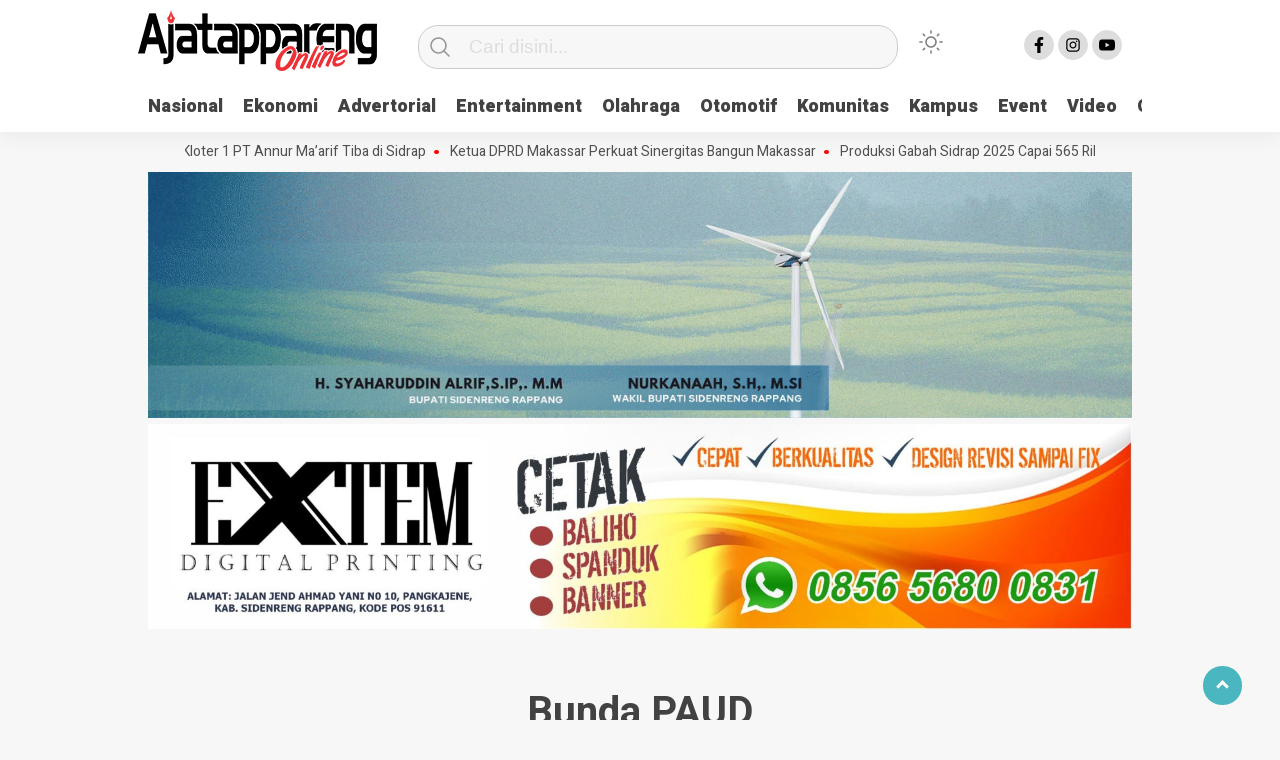

--- FILE ---
content_type: text/html; charset=UTF-8
request_url: https://ajatappareng.online/tag/bunda-paud/
body_size: 39381
content:
<!doctype html><html class="no-js" lang="id" ><head> <script async src="https://pagead2.googlesyndication.com/pagead/js/adsbygoogle.js?client=ca-pub-8216407143298723"
     crossorigin="anonymous"></script> <meta name="yandex-verification" content="6cc71e32d5abc86a" />  <script defer src="https://www.googletagmanager.com/gtag/js?id=UA-111258767-1"></script>  <script defer src="[data-uri]"></script> <meta property="fb:pages" content="232156100234249" /><meta name="_mg-domain-verification" content="6d98250699b7865266972e1cf0978ba1" /><meta charset="UTF-8"><link href="http://gmpg.org/xfn/11" rel="profile"><link href="https://ajatappareng.online/xmlrpc.php" rel="pingback"><meta http-equiv="x-ua-compatible" content="ie=edge"><meta content="width=device-width, initial-scale=1" name="viewport"><meta name='robots' content='index, follow, max-image-preview:large, max-snippet:-1, max-video-preview:-1' /><title>Bunda PAUD Archives - Ajatappareng Online</title><link rel="canonical" href="https://ajatappareng.online/tag/bunda-paud/" /><meta property="og:locale" content="id_ID" /><meta property="og:type" content="article" /><meta property="og:title" content="Bunda PAUD Archives - Ajatappareng Online" /><meta property="og:url" content="https://ajatappareng.online/tag/bunda-paud/" /><meta property="og:site_name" content="Ajatappareng Online" /><meta name="twitter:card" content="summary_large_image" /> <script type="application/ld+json" class="yoast-schema-graph">{"@context":"https://schema.org","@graph":[{"@type":"CollectionPage","@id":"https://ajatappareng.online/tag/bunda-paud/","url":"https://ajatappareng.online/tag/bunda-paud/","name":"Bunda PAUD Archives - Ajatappareng Online","isPartOf":{"@id":"https://ajatappareng.online/#website"},"primaryImageOfPage":{"@id":"https://ajatappareng.online/tag/bunda-paud/#primaryimage"},"image":{"@id":"https://ajatappareng.online/tag/bunda-paud/#primaryimage"},"thumbnailUrl":"","breadcrumb":{"@id":"https://ajatappareng.online/tag/bunda-paud/#breadcrumb"},"inLanguage":"id"},{"@type":"ImageObject","inLanguage":"id","@id":"https://ajatappareng.online/tag/bunda-paud/#primaryimage","url":"","contentUrl":""},{"@type":"BreadcrumbList","@id":"https://ajatappareng.online/tag/bunda-paud/#breadcrumb","itemListElement":[{"@type":"ListItem","position":1,"name":"Beranda","item":"https://ajatappareng.online/"},{"@type":"ListItem","position":2,"name":"Bunda PAUD"}]},{"@type":"WebSite","@id":"https://ajatappareng.online/#website","url":"https://ajatappareng.online/","name":"Ajatappareng Online","description":"Media Terpercaya Anda","publisher":{"@id":"https://ajatappareng.online/#organization"},"potentialAction":[{"@type":"SearchAction","target":{"@type":"EntryPoint","urlTemplate":"https://ajatappareng.online/?s={search_term_string}"},"query-input":{"@type":"PropertyValueSpecification","valueRequired":true,"valueName":"search_term_string"}}],"inLanguage":"id"},{"@type":"Organization","@id":"https://ajatappareng.online/#organization","name":"Ajatappareng Online","url":"https://ajatappareng.online/","logo":{"@type":"ImageObject","inLanguage":"id","@id":"https://ajatappareng.online/#/schema/logo/image/","url":"https://ajatappareng.online/wp-content/uploads/2025/01/cropped-logo-1-1.png","contentUrl":"https://ajatappareng.online/wp-content/uploads/2025/01/cropped-logo-1-1.png","width":239,"height":61,"caption":"Ajatappareng Online"},"image":{"@id":"https://ajatappareng.online/#/schema/logo/image/"},"sameAs":["https://facebook.com/www.ajatappareng.online"]}]}</script> <link rel='dns-prefetch' href='//cdn.jsdelivr.net' /><link rel='dns-prefetch' href='//www.googletagmanager.com' /><link rel="alternate" type="application/rss+xml" title="Ajatappareng Online &raquo; Feed" href="https://ajatappareng.online/feed/" /><link rel="alternate" type="application/rss+xml" title="Ajatappareng Online &raquo; Umpan Komentar" href="https://ajatappareng.online/comments/feed/" /><link rel="alternate" type="application/rss+xml" title="Ajatappareng Online &raquo; Bunda PAUD Umpan Tag" href="https://ajatappareng.online/tag/bunda-paud/feed/" /><style id='wp-img-auto-sizes-contain-inline-css'>img:is([sizes=auto i],[sizes^="auto," i]){contain-intrinsic-size:3000px 1500px}
/*# sourceURL=wp-img-auto-sizes-contain-inline-css */</style><style id='wp-emoji-styles-inline-css'>img.wp-smiley, img.emoji {
		display: inline !important;
		border: none !important;
		box-shadow: none !important;
		height: 1em !important;
		width: 1em !important;
		margin: 0 0.07em !important;
		vertical-align: -0.1em !important;
		background: none !important;
		padding: 0 !important;
	}
/*# sourceURL=wp-emoji-styles-inline-css */</style><style id='classic-theme-styles-inline-css'>/*! This file is auto-generated */
.wp-block-button__link{color:#fff;background-color:#32373c;border-radius:9999px;box-shadow:none;text-decoration:none;padding:calc(.667em + 2px) calc(1.333em + 2px);font-size:1.125em}.wp-block-file__button{background:#32373c;color:#fff;text-decoration:none}
/*# sourceURL=/wp-includes/css/classic-themes.min.css */</style><link rel='stylesheet' id='lbwps-styles-photoswipe5-main-css' href='https://ajatappareng.online/wp-content/cache/autoptimize/autoptimize_single_6c3308c9bac3a80c9918826fb0ce62e8.php?ver=5.7.2' media='all' /><link rel='stylesheet' id='wordpress-popular-posts-css-css' href='https://ajatappareng.online/wp-content/cache/autoptimize/autoptimize_single_7356c8246f8fb97c8b43539c1fdfad75.php?ver=5.0.0' media='all' /><link rel='stylesheet' id='styleku-css' href='https://ajatappareng.online/wp-content/cache/autoptimize/autoptimize_single_ee3d02eadee60cc3ba3cf7a717658a59.php?ver=1.1' media='all' /><link rel='stylesheet' id='lightslidercss-css' href='https://ajatappareng.online/wp-content/themes/kobaran-v2.1/css/lightslider.min.css?ver=1.1' media='all' /><link rel='stylesheet' id='owlcss-css' href='https://ajatappareng.online/wp-content/themes/kobaran-v2.1/css/owl.carousel.min.css?ver=2.1' media='all' /> <script src="https://ajatappareng.online/wp-includes/js/dist/vendor/react.min.js?ver=18.3.1.1" id="react-js"></script> <script src="https://ajatappareng.online/wp-includes/js/dist/vendor/react-jsx-runtime.min.js?ver=18.3.1" id="react-jsx-runtime-js"></script> <script src="https://ajatappareng.online/wp-includes/js/dist/autop.min.js?ver=9fb50649848277dd318d" id="wp-autop-js"></script> <script src="https://ajatappareng.online/wp-includes/js/dist/blob.min.js?ver=9113eed771d446f4a556" id="wp-blob-js"></script> <script src="https://ajatappareng.online/wp-includes/js/dist/block-serialization-default-parser.min.js?ver=14d44daebf663d05d330" id="wp-block-serialization-default-parser-js"></script> <script src="https://ajatappareng.online/wp-includes/js/dist/hooks.min.js?ver=dd5603f07f9220ed27f1" id="wp-hooks-js"></script> <script src="https://ajatappareng.online/wp-includes/js/dist/deprecated.min.js?ver=e1f84915c5e8ae38964c" id="wp-deprecated-js"></script> <script src="https://ajatappareng.online/wp-includes/js/dist/dom.min.js?ver=26edef3be6483da3de2e" id="wp-dom-js"></script> <script src="https://ajatappareng.online/wp-includes/js/dist/vendor/react-dom.min.js?ver=18.3.1.1" id="react-dom-js"></script> <script src="https://ajatappareng.online/wp-includes/js/dist/escape-html.min.js?ver=6561a406d2d232a6fbd2" id="wp-escape-html-js"></script> <script src="https://ajatappareng.online/wp-includes/js/dist/element.min.js?ver=6a582b0c827fa25df3dd" id="wp-element-js"></script> <script src="https://ajatappareng.online/wp-includes/js/dist/is-shallow-equal.min.js?ver=e0f9f1d78d83f5196979" id="wp-is-shallow-equal-js"></script> <script src="https://ajatappareng.online/wp-includes/js/dist/i18n.min.js?ver=c26c3dc7bed366793375" id="wp-i18n-js"></script> <script defer id="wp-i18n-js-after" src="[data-uri]"></script> <script defer id="wp-keycodes-js-translations" src="[data-uri]"></script> <script src="https://ajatappareng.online/wp-includes/js/dist/keycodes.min.js?ver=34c8fb5e7a594a1c8037" id="wp-keycodes-js"></script> <script src="https://ajatappareng.online/wp-includes/js/dist/priority-queue.min.js?ver=2d59d091223ee9a33838" id="wp-priority-queue-js"></script> <script src="https://ajatappareng.online/wp-includes/js/dist/compose.min.js?ver=7a9b375d8c19cf9d3d9b" id="wp-compose-js"></script> <script src="https://ajatappareng.online/wp-includes/js/dist/private-apis.min.js?ver=4f465748bda624774139" id="wp-private-apis-js"></script> <script src="https://ajatappareng.online/wp-includes/js/dist/redux-routine.min.js?ver=8bb92d45458b29590f53" id="wp-redux-routine-js"></script> <script src="https://ajatappareng.online/wp-includes/js/dist/data.min.js?ver=f940198280891b0b6318" id="wp-data-js"></script> <script defer id="wp-data-js-after" src="[data-uri]"></script> <script src="https://ajatappareng.online/wp-includes/js/dist/html-entities.min.js?ver=e8b78b18a162491d5e5f" id="wp-html-entities-js"></script> <script src="https://ajatappareng.online/wp-includes/js/dist/dom-ready.min.js?ver=f77871ff7694fffea381" id="wp-dom-ready-js"></script> <script defer id="wp-a11y-js-translations" src="[data-uri]"></script> <script src="https://ajatappareng.online/wp-includes/js/dist/a11y.min.js?ver=cb460b4676c94bd228ed" id="wp-a11y-js"></script> <script defer id="wp-rich-text-js-translations" src="[data-uri]"></script> <script src="https://ajatappareng.online/wp-includes/js/dist/rich-text.min.js?ver=5bdbb44f3039529e3645" id="wp-rich-text-js"></script> <script src="https://ajatappareng.online/wp-includes/js/dist/shortcode.min.js?ver=0b3174183b858f2df320" id="wp-shortcode-js"></script> <script src="https://ajatappareng.online/wp-includes/js/dist/warning.min.js?ver=d69bc18c456d01c11d5a" id="wp-warning-js"></script> <script defer id="wp-blocks-js-translations" src="[data-uri]"></script> <script src="https://ajatappareng.online/wp-includes/js/dist/blocks.min.js?ver=de131db49fa830bc97da" id="wp-blocks-js"></script> <script src="https://ajatappareng.online/wp-includes/js/dist/url.min.js?ver=9e178c9516d1222dc834" id="wp-url-js"></script> <script defer id="wp-api-fetch-js-translations" src="[data-uri]"></script> <script src="https://ajatappareng.online/wp-includes/js/dist/api-fetch.min.js?ver=3a4d9af2b423048b0dee" id="wp-api-fetch-js"></script> <script defer id="wp-api-fetch-js-after" src="[data-uri]"></script> <script src="https://ajatappareng.online/wp-includes/js/dist/vendor/moment.min.js?ver=2.30.1" id="moment-js"></script> <script defer id="moment-js-after" src="[data-uri]"></script> <script src="https://ajatappareng.online/wp-includes/js/dist/date.min.js?ver=795a56839718d3ff7eae" id="wp-date-js"></script> <script defer id="wp-date-js-after" src="[data-uri]"></script> <script src="https://ajatappareng.online/wp-includes/js/dist/primitives.min.js?ver=0b5dcc337aa7cbf75570" id="wp-primitives-js"></script> <script defer id="wp-components-js-translations" src="[data-uri]"></script> <script src="https://ajatappareng.online/wp-includes/js/dist/components.min.js?ver=ad5cb4227f07a3d422ad" id="wp-components-js"></script> <script src="https://ajatappareng.online/wp-includes/js/dist/keyboard-shortcuts.min.js?ver=fbc45a34ce65c5723afa" id="wp-keyboard-shortcuts-js"></script> <script defer id="wp-commands-js-translations" src="[data-uri]"></script> <script src="https://ajatappareng.online/wp-includes/js/dist/commands.min.js?ver=cac8f4817ab7cea0ac49" id="wp-commands-js"></script> <script src="https://ajatappareng.online/wp-includes/js/dist/notices.min.js?ver=f62fbf15dcc23301922f" id="wp-notices-js"></script> <script src="https://ajatappareng.online/wp-includes/js/dist/preferences-persistence.min.js?ver=e954d3a4426d311f7d1a" id="wp-preferences-persistence-js"></script> <script defer id="wp-preferences-js-translations" src="[data-uri]"></script> <script src="https://ajatappareng.online/wp-includes/js/dist/preferences.min.js?ver=2ca086aed510c242a1ed" id="wp-preferences-js"></script> <script defer id="wp-preferences-js-after" src="[data-uri]"></script> <script src="https://ajatappareng.online/wp-includes/js/dist/style-engine.min.js?ver=7c6fcedc37dadafb8a81" id="wp-style-engine-js"></script> <script src="https://ajatappareng.online/wp-includes/js/dist/token-list.min.js?ver=cfdf635a436c3953a965" id="wp-token-list-js"></script> <script defer id="wp-block-editor-js-translations" src="[data-uri]"></script> <script src="https://ajatappareng.online/wp-includes/js/dist/block-editor.min.js?ver=6ab992f915da9674d250" id="wp-block-editor-js"></script> <script defer id="wp-server-side-render-js-translations" src="[data-uri]"></script> <script src="https://ajatappareng.online/wp-includes/js/dist/server-side-render.min.js?ver=7db2472793a2abb97aa5" id="wp-server-side-render-js"></script> <script defer src="https://ajatappareng.online/wp-content/cache/autoptimize/autoptimize_single_51f1f583b5f2784632e544731cf1714d.php?ver=1629363954" id="block-wpp-widget-js-js"></script> <script id="wpp-json" type="application/json">{"sampling_active":0,"sampling_rate":100,"ajax_url":"https:\/\/ajatappareng.online\/wp-json\/wordpress-popular-posts\/v1\/popular-posts","api_url":"https:\/\/ajatappareng.online\/wp-json\/wordpress-popular-posts","ID":0,"token":"410fc08316","lang":0,"debug":0}
//# sourceURL=wpp-json</script> <script defer src="https://ajatappareng.online/wp-content/plugins/wordpress-popular-posts/assets/js/wpp.min.js?ver=5.0.0" id="wpp-js-js"></script> <script src="https://ajatappareng.online/wp-includes/js/jquery/jquery.min.js?ver=3.7.1" id="jquery-core-js"></script> <script defer src="https://ajatappareng.online/wp-content/themes/kobaran-v2.1/js/owl.carousel.min.js?ver=1" id="owljs-js"></script> <script defer src="https://ajatappareng.online/wp-content/cache/autoptimize/autoptimize_single_f7fe2d509e464859199a8c3a60f3b06a.php?ver=1" id="readingtime-js"></script> <script defer src="https://ajatappareng.online/wp-content/themes/kobaran-v2.1/js/lightslider.min.js?ver=6.9" id="lightslider-js"></script> <script defer src="https://ajatappareng.online/wp-content/themes/kobaran-v2.1/js/clipboard.min.js?ver=6.9" id="clipboardjs-js"></script> 
 <script defer src="https://www.googletagmanager.com/gtag/js?id=GT-KD2FWF4" id="google_gtagjs-js"></script> <script defer id="google_gtagjs-js-after" src="[data-uri]"></script> <link rel="https://api.w.org/" href="https://ajatappareng.online/wp-json/" /><link rel="alternate" title="JSON" type="application/json" href="https://ajatappareng.online/wp-json/wp/v2/tags/1231" /><link rel="EditURI" type="application/rsd+xml" title="RSD" href="https://ajatappareng.online/xmlrpc.php?rsd" /><meta name="generator" content="WordPress 6.9" /><meta property="fb:app_id" content=""/><meta name="generator" content="Site Kit by Google 1.171.0" /><style>@-webkit-keyframes bgslide {
                from {
                    background-position-x: 0;
                }
                to {
                    background-position-x: -200%;
                }
            }

            @keyframes bgslide {
                    from {
                        background-position-x: 0;
                    }
                    to {
                        background-position-x: -200%;
                    }
            }

            .wpp-widget-placeholder {
                margin: 0 auto;
                width: 60px;
                height: 3px;
                background: #dd3737;
                background: -webkit-gradient(linear, left top, right top, from(#dd3737), color-stop(10%, #571313), to(#dd3737));
                background: linear-gradient(90deg, #dd3737 0%, #571313 10%, #dd3737 100%);
                background-size: 200% auto;
                border-radius: 3px;
                -webkit-animation: bgslide 1s infinite linear;
                animation: bgslide 1s infinite linear;
            }</style><meta name="google-adsense-platform-account" content="ca-host-pub-2644536267352236"><meta name="google-adsense-platform-domain" content="sitekit.withgoogle.com"><link rel="icon" href="https://ajatappareng.online/wp-content/uploads/2025/01/images-fotor-bg-remover-20250116193826-32x32.png" sizes="32x32" /><link rel="icon" href="https://ajatappareng.online/wp-content/uploads/2025/01/images-fotor-bg-remover-20250116193826-192x192.png" sizes="192x192" /><link rel="apple-touch-icon" href="https://ajatappareng.online/wp-content/uploads/2025/01/images-fotor-bg-remover-20250116193826-180x180.png" /><meta name="msapplication-TileImage" content="https://ajatappareng.online/wp-content/uploads/2025/01/images-fotor-bg-remover-20250116193826-270x270.png" /><meta name="theme-color" content="#FFFFFF" /><style>.logged-in header{
            top: 0 !important;
        }
			
	
		.menu-utama { text-align: left}			
			#geserkiri, #geserkanan { display: none }
			
				.totalpembaca { display: block }</style><style id='global-styles-inline-css'>:root{--wp--preset--aspect-ratio--square: 1;--wp--preset--aspect-ratio--4-3: 4/3;--wp--preset--aspect-ratio--3-4: 3/4;--wp--preset--aspect-ratio--3-2: 3/2;--wp--preset--aspect-ratio--2-3: 2/3;--wp--preset--aspect-ratio--16-9: 16/9;--wp--preset--aspect-ratio--9-16: 9/16;--wp--preset--color--black: #000000;--wp--preset--color--cyan-bluish-gray: #abb8c3;--wp--preset--color--white: #ffffff;--wp--preset--color--pale-pink: #f78da7;--wp--preset--color--vivid-red: #cf2e2e;--wp--preset--color--luminous-vivid-orange: #ff6900;--wp--preset--color--luminous-vivid-amber: #fcb900;--wp--preset--color--light-green-cyan: #7bdcb5;--wp--preset--color--vivid-green-cyan: #00d084;--wp--preset--color--pale-cyan-blue: #8ed1fc;--wp--preset--color--vivid-cyan-blue: #0693e3;--wp--preset--color--vivid-purple: #9b51e0;--wp--preset--gradient--vivid-cyan-blue-to-vivid-purple: linear-gradient(135deg,rgb(6,147,227) 0%,rgb(155,81,224) 100%);--wp--preset--gradient--light-green-cyan-to-vivid-green-cyan: linear-gradient(135deg,rgb(122,220,180) 0%,rgb(0,208,130) 100%);--wp--preset--gradient--luminous-vivid-amber-to-luminous-vivid-orange: linear-gradient(135deg,rgb(252,185,0) 0%,rgb(255,105,0) 100%);--wp--preset--gradient--luminous-vivid-orange-to-vivid-red: linear-gradient(135deg,rgb(255,105,0) 0%,rgb(207,46,46) 100%);--wp--preset--gradient--very-light-gray-to-cyan-bluish-gray: linear-gradient(135deg,rgb(238,238,238) 0%,rgb(169,184,195) 100%);--wp--preset--gradient--cool-to-warm-spectrum: linear-gradient(135deg,rgb(74,234,220) 0%,rgb(151,120,209) 20%,rgb(207,42,186) 40%,rgb(238,44,130) 60%,rgb(251,105,98) 80%,rgb(254,248,76) 100%);--wp--preset--gradient--blush-light-purple: linear-gradient(135deg,rgb(255,206,236) 0%,rgb(152,150,240) 100%);--wp--preset--gradient--blush-bordeaux: linear-gradient(135deg,rgb(254,205,165) 0%,rgb(254,45,45) 50%,rgb(107,0,62) 100%);--wp--preset--gradient--luminous-dusk: linear-gradient(135deg,rgb(255,203,112) 0%,rgb(199,81,192) 50%,rgb(65,88,208) 100%);--wp--preset--gradient--pale-ocean: linear-gradient(135deg,rgb(255,245,203) 0%,rgb(182,227,212) 50%,rgb(51,167,181) 100%);--wp--preset--gradient--electric-grass: linear-gradient(135deg,rgb(202,248,128) 0%,rgb(113,206,126) 100%);--wp--preset--gradient--midnight: linear-gradient(135deg,rgb(2,3,129) 0%,rgb(40,116,252) 100%);--wp--preset--font-size--small: 13px;--wp--preset--font-size--medium: 20px;--wp--preset--font-size--large: 36px;--wp--preset--font-size--x-large: 42px;--wp--preset--spacing--20: 0.44rem;--wp--preset--spacing--30: 0.67rem;--wp--preset--spacing--40: 1rem;--wp--preset--spacing--50: 1.5rem;--wp--preset--spacing--60: 2.25rem;--wp--preset--spacing--70: 3.38rem;--wp--preset--spacing--80: 5.06rem;--wp--preset--shadow--natural: 6px 6px 9px rgba(0, 0, 0, 0.2);--wp--preset--shadow--deep: 12px 12px 50px rgba(0, 0, 0, 0.4);--wp--preset--shadow--sharp: 6px 6px 0px rgba(0, 0, 0, 0.2);--wp--preset--shadow--outlined: 6px 6px 0px -3px rgb(255, 255, 255), 6px 6px rgb(0, 0, 0);--wp--preset--shadow--crisp: 6px 6px 0px rgb(0, 0, 0);}:where(.is-layout-flex){gap: 0.5em;}:where(.is-layout-grid){gap: 0.5em;}body .is-layout-flex{display: flex;}.is-layout-flex{flex-wrap: wrap;align-items: center;}.is-layout-flex > :is(*, div){margin: 0;}body .is-layout-grid{display: grid;}.is-layout-grid > :is(*, div){margin: 0;}:where(.wp-block-columns.is-layout-flex){gap: 2em;}:where(.wp-block-columns.is-layout-grid){gap: 2em;}:where(.wp-block-post-template.is-layout-flex){gap: 1.25em;}:where(.wp-block-post-template.is-layout-grid){gap: 1.25em;}.has-black-color{color: var(--wp--preset--color--black) !important;}.has-cyan-bluish-gray-color{color: var(--wp--preset--color--cyan-bluish-gray) !important;}.has-white-color{color: var(--wp--preset--color--white) !important;}.has-pale-pink-color{color: var(--wp--preset--color--pale-pink) !important;}.has-vivid-red-color{color: var(--wp--preset--color--vivid-red) !important;}.has-luminous-vivid-orange-color{color: var(--wp--preset--color--luminous-vivid-orange) !important;}.has-luminous-vivid-amber-color{color: var(--wp--preset--color--luminous-vivid-amber) !important;}.has-light-green-cyan-color{color: var(--wp--preset--color--light-green-cyan) !important;}.has-vivid-green-cyan-color{color: var(--wp--preset--color--vivid-green-cyan) !important;}.has-pale-cyan-blue-color{color: var(--wp--preset--color--pale-cyan-blue) !important;}.has-vivid-cyan-blue-color{color: var(--wp--preset--color--vivid-cyan-blue) !important;}.has-vivid-purple-color{color: var(--wp--preset--color--vivid-purple) !important;}.has-black-background-color{background-color: var(--wp--preset--color--black) !important;}.has-cyan-bluish-gray-background-color{background-color: var(--wp--preset--color--cyan-bluish-gray) !important;}.has-white-background-color{background-color: var(--wp--preset--color--white) !important;}.has-pale-pink-background-color{background-color: var(--wp--preset--color--pale-pink) !important;}.has-vivid-red-background-color{background-color: var(--wp--preset--color--vivid-red) !important;}.has-luminous-vivid-orange-background-color{background-color: var(--wp--preset--color--luminous-vivid-orange) !important;}.has-luminous-vivid-amber-background-color{background-color: var(--wp--preset--color--luminous-vivid-amber) !important;}.has-light-green-cyan-background-color{background-color: var(--wp--preset--color--light-green-cyan) !important;}.has-vivid-green-cyan-background-color{background-color: var(--wp--preset--color--vivid-green-cyan) !important;}.has-pale-cyan-blue-background-color{background-color: var(--wp--preset--color--pale-cyan-blue) !important;}.has-vivid-cyan-blue-background-color{background-color: var(--wp--preset--color--vivid-cyan-blue) !important;}.has-vivid-purple-background-color{background-color: var(--wp--preset--color--vivid-purple) !important;}.has-black-border-color{border-color: var(--wp--preset--color--black) !important;}.has-cyan-bluish-gray-border-color{border-color: var(--wp--preset--color--cyan-bluish-gray) !important;}.has-white-border-color{border-color: var(--wp--preset--color--white) !important;}.has-pale-pink-border-color{border-color: var(--wp--preset--color--pale-pink) !important;}.has-vivid-red-border-color{border-color: var(--wp--preset--color--vivid-red) !important;}.has-luminous-vivid-orange-border-color{border-color: var(--wp--preset--color--luminous-vivid-orange) !important;}.has-luminous-vivid-amber-border-color{border-color: var(--wp--preset--color--luminous-vivid-amber) !important;}.has-light-green-cyan-border-color{border-color: var(--wp--preset--color--light-green-cyan) !important;}.has-vivid-green-cyan-border-color{border-color: var(--wp--preset--color--vivid-green-cyan) !important;}.has-pale-cyan-blue-border-color{border-color: var(--wp--preset--color--pale-cyan-blue) !important;}.has-vivid-cyan-blue-border-color{border-color: var(--wp--preset--color--vivid-cyan-blue) !important;}.has-vivid-purple-border-color{border-color: var(--wp--preset--color--vivid-purple) !important;}.has-vivid-cyan-blue-to-vivid-purple-gradient-background{background: var(--wp--preset--gradient--vivid-cyan-blue-to-vivid-purple) !important;}.has-light-green-cyan-to-vivid-green-cyan-gradient-background{background: var(--wp--preset--gradient--light-green-cyan-to-vivid-green-cyan) !important;}.has-luminous-vivid-amber-to-luminous-vivid-orange-gradient-background{background: var(--wp--preset--gradient--luminous-vivid-amber-to-luminous-vivid-orange) !important;}.has-luminous-vivid-orange-to-vivid-red-gradient-background{background: var(--wp--preset--gradient--luminous-vivid-orange-to-vivid-red) !important;}.has-very-light-gray-to-cyan-bluish-gray-gradient-background{background: var(--wp--preset--gradient--very-light-gray-to-cyan-bluish-gray) !important;}.has-cool-to-warm-spectrum-gradient-background{background: var(--wp--preset--gradient--cool-to-warm-spectrum) !important;}.has-blush-light-purple-gradient-background{background: var(--wp--preset--gradient--blush-light-purple) !important;}.has-blush-bordeaux-gradient-background{background: var(--wp--preset--gradient--blush-bordeaux) !important;}.has-luminous-dusk-gradient-background{background: var(--wp--preset--gradient--luminous-dusk) !important;}.has-pale-ocean-gradient-background{background: var(--wp--preset--gradient--pale-ocean) !important;}.has-electric-grass-gradient-background{background: var(--wp--preset--gradient--electric-grass) !important;}.has-midnight-gradient-background{background: var(--wp--preset--gradient--midnight) !important;}.has-small-font-size{font-size: var(--wp--preset--font-size--small) !important;}.has-medium-font-size{font-size: var(--wp--preset--font-size--medium) !important;}.has-large-font-size{font-size: var(--wp--preset--font-size--large) !important;}.has-x-large-font-size{font-size: var(--wp--preset--font-size--x-large) !important;}
/*# sourceURL=global-styles-inline-css */</style><link rel='stylesheet' id='dashicons-css' href='https://ajatappareng.online/wp-includes/css/dashicons.min.css?ver=6.9' media='all' /><link rel='stylesheet' id='thickbox-css' href='https://ajatappareng.online/wp-content/cache/autoptimize/autoptimize_single_51f1b9b248d1b014ccffb331aaeb765d.php?ver=6.9' media='all' /></head><body class="archive tag tag-bunda-paud tag-1231 wp-custom-logo wp-theme-kobaran-v21" > <script defer src="[data-uri]"></script> <div id="sidebar-banner-mobile-bawah"> <a href="#" title="close" class="close-button w3-button w3-display-topright" onclick="document.getElementById('sidebar-banner-mobile-bawah').style.display='none'"> </a><div class="sidebar-banner-mobile-bawah-wrap"><div><a href="https://ajatappareng.online/wp-content/uploads/2025/09/Sertifikat-ajatappareng.online.pdf"><img width="300" height="101" src="https://ajatappareng.online/wp-content/uploads/2025/09/WhatsApp-Image-2025-09-12-at-21.02.22_b73cf329-300x101.jpg" class="image wp-image-51866  attachment-medium size-medium" alt="" style="max-width: 100%; height: auto;" decoding="async" srcset="https://ajatappareng.online/wp-content/uploads/2025/09/WhatsApp-Image-2025-09-12-at-21.02.22_b73cf329-300x101.jpg 300w, https://ajatappareng.online/wp-content/uploads/2025/09/WhatsApp-Image-2025-09-12-at-21.02.22_b73cf329-1024x346.jpg 1024w, https://ajatappareng.online/wp-content/uploads/2025/09/WhatsApp-Image-2025-09-12-at-21.02.22_b73cf329-768x260.jpg 768w, https://ajatappareng.online/wp-content/uploads/2025/09/WhatsApp-Image-2025-09-12-at-21.02.22_b73cf329-1536x519.jpg 1536w, https://ajatappareng.online/wp-content/uploads/2025/09/WhatsApp-Image-2025-09-12-at-21.02.22_b73cf329-664x225.jpg 664w, https://ajatappareng.online/wp-content/uploads/2025/09/WhatsApp-Image-2025-09-12-at-21.02.22_b73cf329-990x335.jpg 990w, https://ajatappareng.online/wp-content/uploads/2025/09/WhatsApp-Image-2025-09-12-at-21.02.22_b73cf329.jpg 1600w" sizes="(max-width: 300px) 100vw, 300px" /></a></div></div></div><header><div class="hamburger-button"><p class="atas"></p><p class="tengah"></p><p class="bawah"></p></div><div class="mobile-menu-kiri-wrap"><p class="judul-menu"> Menu <span class="close-button-hamburger">&#10006;</span></p><div class="container"><div class="modegelap"> Mode Gelap</div> <label class="switch" for="checkbox"> <input type="checkbox" class="tombolmodegelap" id="checkbox" /><div class="slider round"></div> </label></div><div class="menu-menu-utama-container"><ul id="menu-menu-utama" class="mobile-menu-kiri"><li id="menu-item-47949" class="menu-item menu-item-type-taxonomy menu-item-object-category menu-item-47949"><a href="https://ajatappareng.online/category/nasional/">Nasional</a></li><li id="menu-item-47944" class="menu-item menu-item-type-taxonomy menu-item-object-category menu-item-47944"><a href="https://ajatappareng.online/category/ekonomi/">Ekonomi</a></li><li id="menu-item-47943" class="menu-item menu-item-type-taxonomy menu-item-object-category menu-item-47943"><a href="https://ajatappareng.online/category/advertorial/">Advertorial</a></li><li id="menu-item-1202" class="menu-item menu-item-type-taxonomy menu-item-object-category menu-item-1202"><a href="https://ajatappareng.online/category/entertainment/">Entertainment</a></li><li id="menu-item-47950" class="menu-item menu-item-type-taxonomy menu-item-object-category menu-item-47950"><a href="https://ajatappareng.online/category/olahraga/">Olahraga</a></li><li id="menu-item-1204" class="menu-item menu-item-type-taxonomy menu-item-object-category menu-item-1204"><a href="https://ajatappareng.online/category/otomotif/">Otomotif</a></li><li id="menu-item-47948" class="menu-item menu-item-type-taxonomy menu-item-object-category menu-item-47948"><a href="https://ajatappareng.online/category/komunitas/">Komunitas</a></li><li id="menu-item-47946" class="menu-item menu-item-type-taxonomy menu-item-object-category menu-item-47946"><a href="https://ajatappareng.online/category/kampus/">Kampus</a></li><li id="menu-item-47945" class="menu-item menu-item-type-taxonomy menu-item-object-category menu-item-47945"><a href="https://ajatappareng.online/category/event/">Event</a></li><li id="menu-item-1244" class="menu-item menu-item-type-post_type menu-item-object-page menu-item-1244"><a href="https://ajatappareng.online/video-custom/">Video</a></li><li id="menu-item-47951" class="menu-item menu-item-type-taxonomy menu-item-object-category menu-item-47951"><a href="https://ajatappareng.online/category/opini/">Opini</a></li></ul></div><p class="copyright-mobile"> Copyright ©2026 Ajatappareng Online All Rights Reserved</p></div><div class="fixed-wrap"> <a id="logo" href="https://ajatappareng.online/ " rel="home"> <img src="https://ajatappareng.online/wp-content/uploads/2025/01/cropped-logo-1-1.png" alt="logo"></a><form method="get" id="searchform" class="searchform themeform" action="https://ajatappareng.online/"><div> <input type="text" class="search" name="s" placeholder="Cari disini..." value="" /> <input type="submit" id="searchsubmit" /></div></form><div class="containerdua"> <label class="switch" for="checkbox"> <input type="checkbox" class="tombolmodegelap" id="checkbox" /><div class="gelapterang"></div> </label></div><div id="search-mobile-button"></div><div id="media-sosial-header"> <a target="_blank" class="fb" href="https://facebook.com/www.ajatappareng.online"></a> <a target="_blank" class="instagram" href="https://www.instagram.com/ajatappareng.online/"></a> <a target="_blank" class="youtube" href="https://www.youtube.com/channel/UCCo8MjQSm0HnyFwpcCOiC1w/featured"></a></div><div class="clr"></div> <button id="geserkiri" type="button"></button><div class="menu-menu-utama-container"><ul id="menu-utama" class="menu-utama"><li class="menu-item menu-item-type-taxonomy menu-item-object-category menu-item-47949"><a href="https://ajatappareng.online/category/nasional/">Nasional</a></li><li class="menu-item menu-item-type-taxonomy menu-item-object-category menu-item-47944"><a href="https://ajatappareng.online/category/ekonomi/">Ekonomi</a></li><li class="menu-item menu-item-type-taxonomy menu-item-object-category menu-item-47943"><a href="https://ajatappareng.online/category/advertorial/">Advertorial</a></li><li class="menu-item menu-item-type-taxonomy menu-item-object-category menu-item-1202"><a href="https://ajatappareng.online/category/entertainment/">Entertainment</a></li><li class="menu-item menu-item-type-taxonomy menu-item-object-category menu-item-47950"><a href="https://ajatappareng.online/category/olahraga/">Olahraga</a></li><li class="menu-item menu-item-type-taxonomy menu-item-object-category menu-item-1204"><a href="https://ajatappareng.online/category/otomotif/">Otomotif</a></li><li class="menu-item menu-item-type-taxonomy menu-item-object-category menu-item-47948"><a href="https://ajatappareng.online/category/komunitas/">Komunitas</a></li><li class="menu-item menu-item-type-taxonomy menu-item-object-category menu-item-47946"><a href="https://ajatappareng.online/category/kampus/">Kampus</a></li><li class="menu-item menu-item-type-taxonomy menu-item-object-category menu-item-47945"><a href="https://ajatappareng.online/category/event/">Event</a></li><li class="menu-item menu-item-type-post_type menu-item-object-page menu-item-1244"><a href="https://ajatappareng.online/video-custom/">Video</a></li><li class="menu-item menu-item-type-taxonomy menu-item-object-category menu-item-47951"><a href="https://ajatappareng.online/category/opini/">Opini</a></li></ul></div><button id="geserkanan" type="button"></button></div></header><div class="add-height"></div><div class="marquee"> <a href="https://ajatappareng.online/317-jamaah-umroh-kloter-1-pt-annur-maarif-tiba-di-sidrap/">317 Jamaah Umroh Kloter 1 PT Annur Ma&#8217;arif Tiba di Sidrap</a> <a href="https://ajatappareng.online/ketua-dprd-makassar-perkuat-sinergitas-bangun-makassar/">Ketua DPRD Makassar Perkuat Sinergitas Bangun Makassar</a> <a href="https://ajatappareng.online/produksi-gabah-sidrap-2025-capai-565-ribu-ton/">Produksi Gabah Sidrap 2025 Capai 565 Ribu Ton</a> <a href="https://ajatappareng.online/1-225-gerai-kmp-telah-beroperasi-di-sulsel/">1.225 Gerai KMP telah Beroperasi di Sulsel</a> <a href="https://ajatappareng.online/jokowi-bakal-hadir-di-rakernas-dan-beri-arahan-ke-kader-psi/">Jokowi Bakal Hadir di Rakernas dan Beri Arahan ke Kader PSI</a></div><div id="sidebar-header"><div class="sidebar-header-wrap"><div><img width="1200" height="300" src="https://ajatappareng.online/wp-content/uploads/2025/02/VideoWhatsApp2025-02-23pukul16.55.32_8defce42-ezgif.com-video-to-gif-converter.gif" class="image wp-image-48523  attachment-full size-full" alt="" style="max-width: 100%; height: auto;" decoding="async" fetchpriority="high" /></div><div><img width="1536" height="320" src="https://ajatappareng.online/wp-content/uploads/2025/01/photo_2024-04-17_14-46-08-1536x320-1.jpg" class="image wp-image-47907  attachment-full size-full" alt="" style="max-width: 100%; height: auto;" decoding="async" srcset="https://ajatappareng.online/wp-content/uploads/2025/01/photo_2024-04-17_14-46-08-1536x320-1.jpg 1536w, https://ajatappareng.online/wp-content/uploads/2025/01/photo_2024-04-17_14-46-08-1536x320-1-300x63.jpg 300w, https://ajatappareng.online/wp-content/uploads/2025/01/photo_2024-04-17_14-46-08-1536x320-1-1024x213.jpg 1024w, https://ajatappareng.online/wp-content/uploads/2025/01/photo_2024-04-17_14-46-08-1536x320-1-768x160.jpg 768w, https://ajatappareng.online/wp-content/uploads/2025/01/photo_2024-04-17_14-46-08-1536x320-1-664x138.jpg 664w, https://ajatappareng.online/wp-content/uploads/2025/01/photo_2024-04-17_14-46-08-1536x320-1-990x206.jpg 990w" sizes="(max-width: 1536px) 100vw, 1536px" /></div></div></div><div id="sidebar-banner-160x600-kanan"><div></div></div><div id="sidebar-banner-160x600-kiri"><div></div></div><h3 class="judul-timeline-umum box-umum"><p>Bunda PAUD</h3><div id="content-wrap"><div class="wrap-category"><div class="kotak-terbaru"> <a href="https://ajatappareng.online/sitti-rabiah-baba-dilantik-jadi-bunda-forum-anak-massenrempulu/" rel="bookmark" title="Sitti Rabiah Baba Dilantik Jadi Bunda Forum Anak Massenrempulu"><div class="related-post-text-wrap"><h2>Sitti Rabiah Baba Dilantik Jadi Bunda Forum Anak Massenrempulu</h2><p class="tanggal-related-post">23 Oktober 2024 -  10:01 WITA</p></div><div class="clr"></div> </a><div class="clr"></div></div><div class="next-wrap"><div class="prev"></div><div class="next"></div></div></div><div id="sidebar-category"><div class="sidebar-category-wrap"><div><h2 class="judul-sidebar-category">Trending</h2><div class="wpp-widget-placeholder" data-widget-id="wpp-2"></div></div><div><img class="image " src="https://kobaran.baturetnostudio.com/wp-content/uploads/2020/05/5562580065962154956.jpg" alt="banner single 2" width="300" height="250" decoding="async" /></div><div><h2 class="judul-sidebar-category">Bisnis</h2>No posts yet.</div></div></div><div class="clr"></div></div><div class="clr"></div><footer><div id="footer-wrap"><div class="logo-bawah-wrap"> <img src="https://ajatappareng.online/wp-content/uploads/2025/01/cropped-logo-1-1.png" alt="logo"><p>Copyright @2026 Ajatappareng Online<br />All Rights Reserved</p></div><div class="menu-footer-mobile-container"><ul id="menu-footer-mobile" class="menu-bawah-mobile"><li id="menu-item-51307" class="menu-item menu-item-type-post_type menu-item-object-page menu-item-51307"><a href="https://ajatappareng.online/tentang-kami/">Tentang Kami</a></li><li id="menu-item-51306" class="menu-item menu-item-type-post_type menu-item-object-page menu-item-51306"><a href="https://ajatappareng.online/susunan-redaksi/">Susunan Redaksi</a></li><li id="menu-item-51305" class="menu-item menu-item-type-post_type menu-item-object-page menu-item-51305"><a href="https://ajatappareng.online/pedoman-media-siber-2/">Pedoman Media Siber</a></li><li id="menu-item-51958" class="menu-item menu-item-type-post_type menu-item-object-page menu-item-51958"><a href="https://ajatappareng.online/kode-etik-redaksi-dan-perusahaan/">Kode Etik Redaksi dan Perusahaan</a></li></ul></div><div id="media-sosial-footer"> <a title="facebook" target="_blank" class="fb" href="https://facebook.com/www.ajatappareng.online"></a> <a title="instagram" target="_blank" class="instagram" href="https://www.instagram.com/ajatappareng.online/"></a> <a title="youtube" target="_blank" class="youtube" href="https://www.youtube.com/channel/UCCo8MjQSm0HnyFwpcCOiC1w/featured"></a></div><div class="menu-footer-1-container"><ul id="menu-footer-1" class="menu-bawah"><li id="menu-item-47962" class="menu-item menu-item-type-post_type menu-item-object-page menu-item-47962"><a href="https://ajatappareng.online/tentang-kami/">Tentang Kami</a></li><li id="menu-item-47961" class="menu-item menu-item-type-post_type menu-item-object-page menu-item-47961"><a href="https://ajatappareng.online/susunan-redaksi/">Susunan Redaksi</a></li><li id="menu-item-47960" class="menu-item menu-item-type-post_type menu-item-object-page menu-item-47960"><a href="https://ajatappareng.online/pedoman-media-siber-2/">Pedoman Media Siber</a></li></ul></div><div class="menu-footer-2-container"><ul id="menu-footer-2" class="menu-footer-2"><li id="menu-item-47965" class="menu-item menu-item-type-post_type menu-item-object-page menu-item-47965"><a href="https://ajatappareng.online/kode-etik-redaksi-dan-perusahaan/">Kode Etik Redaksi dan Perusahaan</a></li><li id="menu-item-782" class="menu-item menu-item-type-post_type menu-item-object-page menu-item-782"><a href="https://ajatappareng.online/panduan-komunitas/">Panduan Komunitas</a></li></ul></div><div class="menu-footer-3-container"><ul id="menu-footer-3" class="menu-footer-3"><li id="menu-item-47966" class="menu-item menu-item-type-custom menu-item-object-custom menu-item-47966"><a href="#">Karir</a></li><li id="menu-item-47967" class="menu-item menu-item-type-custom menu-item-object-custom menu-item-47967"><a href="#">Pasang Iklan</a></li><li id="menu-item-47968" class="menu-item menu-item-type-custom menu-item-object-custom menu-item-47968"><a href="#">Langganan Berita</a></li></ul></div><p class='copyright-mobile-new'>Copyright @2026 Ajatappareng Online<br />All Rights Reserved</p><div class="clr"></div></div><div id="stop" class="scrollTop"> <span><a href="#" title="scroll to top"><i class="arrow up"></i></a></span></div></footer> <script type="speculationrules">{"prefetch":[{"source":"document","where":{"and":[{"href_matches":"/*"},{"not":{"href_matches":["/wp-*.php","/wp-admin/*","/wp-content/uploads/*","/wp-content/*","/wp-content/plugins/*","/wp-content/themes/kobaran-v2.1/*","/*\\?(.+)"]}},{"not":{"selector_matches":"a[rel~=\"nofollow\"]"}},{"not":{"selector_matches":".no-prefetch, .no-prefetch a"}}]},"eagerness":"conservative"}]}</script> <div id="fb-root"></div> <script async defer crossorigin="anonymous" src="https://connect.facebook.net/en_US/sdk.js#xfbml=1&version=v21.0&appId=&autoLogAppEvents=1"></script><script defer id="lbwps-photoswipe5-js-extra" src="[data-uri]"></script> <script type="module" src="https://ajatappareng.online/wp-content/plugins/lightbox-photoswipe/assets/ps5/frontend.min.js?ver=5.7.2"></script><script defer src="//cdn.jsdelivr.net/jquery.marquee/1.4.0/jquery.marquee.min.js?ver=1.0" id="script-marquee-js"></script> <script defer src="https://ajatappareng.online/wp-content/cache/autoptimize/autoptimize_single_e049f1928ae30d587c34cae683de7290.php?ver=1.0" id="script-js"></script> <script defer id="thickbox-js-extra" src="[data-uri]"></script> <script defer src="https://ajatappareng.online/wp-content/cache/autoptimize/autoptimize_single_35284f99181981725bb95fd8a8242f9f.php?ver=3.1-20121105" id="thickbox-js"></script> <script id="wp-emoji-settings" type="application/json">{"baseUrl":"https://s.w.org/images/core/emoji/17.0.2/72x72/","ext":".png","svgUrl":"https://s.w.org/images/core/emoji/17.0.2/svg/","svgExt":".svg","source":{"concatemoji":"https://ajatappareng.online/wp-includes/js/wp-emoji-release.min.js?ver=6.9"}}</script> <script type="module">/*! This file is auto-generated */
const a=JSON.parse(document.getElementById("wp-emoji-settings").textContent),o=(window._wpemojiSettings=a,"wpEmojiSettingsSupports"),s=["flag","emoji"];function i(e){try{var t={supportTests:e,timestamp:(new Date).valueOf()};sessionStorage.setItem(o,JSON.stringify(t))}catch(e){}}function c(e,t,n){e.clearRect(0,0,e.canvas.width,e.canvas.height),e.fillText(t,0,0);t=new Uint32Array(e.getImageData(0,0,e.canvas.width,e.canvas.height).data);e.clearRect(0,0,e.canvas.width,e.canvas.height),e.fillText(n,0,0);const a=new Uint32Array(e.getImageData(0,0,e.canvas.width,e.canvas.height).data);return t.every((e,t)=>e===a[t])}function p(e,t){e.clearRect(0,0,e.canvas.width,e.canvas.height),e.fillText(t,0,0);var n=e.getImageData(16,16,1,1);for(let e=0;e<n.data.length;e++)if(0!==n.data[e])return!1;return!0}function u(e,t,n,a){switch(t){case"flag":return n(e,"\ud83c\udff3\ufe0f\u200d\u26a7\ufe0f","\ud83c\udff3\ufe0f\u200b\u26a7\ufe0f")?!1:!n(e,"\ud83c\udde8\ud83c\uddf6","\ud83c\udde8\u200b\ud83c\uddf6")&&!n(e,"\ud83c\udff4\udb40\udc67\udb40\udc62\udb40\udc65\udb40\udc6e\udb40\udc67\udb40\udc7f","\ud83c\udff4\u200b\udb40\udc67\u200b\udb40\udc62\u200b\udb40\udc65\u200b\udb40\udc6e\u200b\udb40\udc67\u200b\udb40\udc7f");case"emoji":return!a(e,"\ud83e\u1fac8")}return!1}function f(e,t,n,a){let r;const o=(r="undefined"!=typeof WorkerGlobalScope&&self instanceof WorkerGlobalScope?new OffscreenCanvas(300,150):document.createElement("canvas")).getContext("2d",{willReadFrequently:!0}),s=(o.textBaseline="top",o.font="600 32px Arial",{});return e.forEach(e=>{s[e]=t(o,e,n,a)}),s}function r(e){var t=document.createElement("script");t.src=e,t.defer=!0,document.head.appendChild(t)}a.supports={everything:!0,everythingExceptFlag:!0},new Promise(t=>{let n=function(){try{var e=JSON.parse(sessionStorage.getItem(o));if("object"==typeof e&&"number"==typeof e.timestamp&&(new Date).valueOf()<e.timestamp+604800&&"object"==typeof e.supportTests)return e.supportTests}catch(e){}return null}();if(!n){if("undefined"!=typeof Worker&&"undefined"!=typeof OffscreenCanvas&&"undefined"!=typeof URL&&URL.createObjectURL&&"undefined"!=typeof Blob)try{var e="postMessage("+f.toString()+"("+[JSON.stringify(s),u.toString(),c.toString(),p.toString()].join(",")+"));",a=new Blob([e],{type:"text/javascript"});const r=new Worker(URL.createObjectURL(a),{name:"wpTestEmojiSupports"});return void(r.onmessage=e=>{i(n=e.data),r.terminate(),t(n)})}catch(e){}i(n=f(s,u,c,p))}t(n)}).then(e=>{for(const n in e)a.supports[n]=e[n],a.supports.everything=a.supports.everything&&a.supports[n],"flag"!==n&&(a.supports.everythingExceptFlag=a.supports.everythingExceptFlag&&a.supports[n]);var t;a.supports.everythingExceptFlag=a.supports.everythingExceptFlag&&!a.supports.flag,a.supports.everything||((t=a.source||{}).concatemoji?r(t.concatemoji):t.wpemoji&&t.twemoji&&(r(t.twemoji),r(t.wpemoji)))});
//# sourceURL=https://ajatappareng.online/wp-includes/js/wp-emoji-loader.min.js</script> <script defer src="[data-uri]"></script> </body></html>

--- FILE ---
content_type: text/html; charset=utf-8
request_url: https://www.google.com/recaptcha/api2/aframe
body_size: 266
content:
<!DOCTYPE HTML><html><head><meta http-equiv="content-type" content="text/html; charset=UTF-8"></head><body><script nonce="YcCwP2JCQNE1EIbH8I8dSg">/** Anti-fraud and anti-abuse applications only. See google.com/recaptcha */ try{var clients={'sodar':'https://pagead2.googlesyndication.com/pagead/sodar?'};window.addEventListener("message",function(a){try{if(a.source===window.parent){var b=JSON.parse(a.data);var c=clients[b['id']];if(c){var d=document.createElement('img');d.src=c+b['params']+'&rc='+(localStorage.getItem("rc::a")?sessionStorage.getItem("rc::b"):"");window.document.body.appendChild(d);sessionStorage.setItem("rc::e",parseInt(sessionStorage.getItem("rc::e")||0)+1);localStorage.setItem("rc::h",'1769912502870');}}}catch(b){}});window.parent.postMessage("_grecaptcha_ready", "*");}catch(b){}</script></body></html>